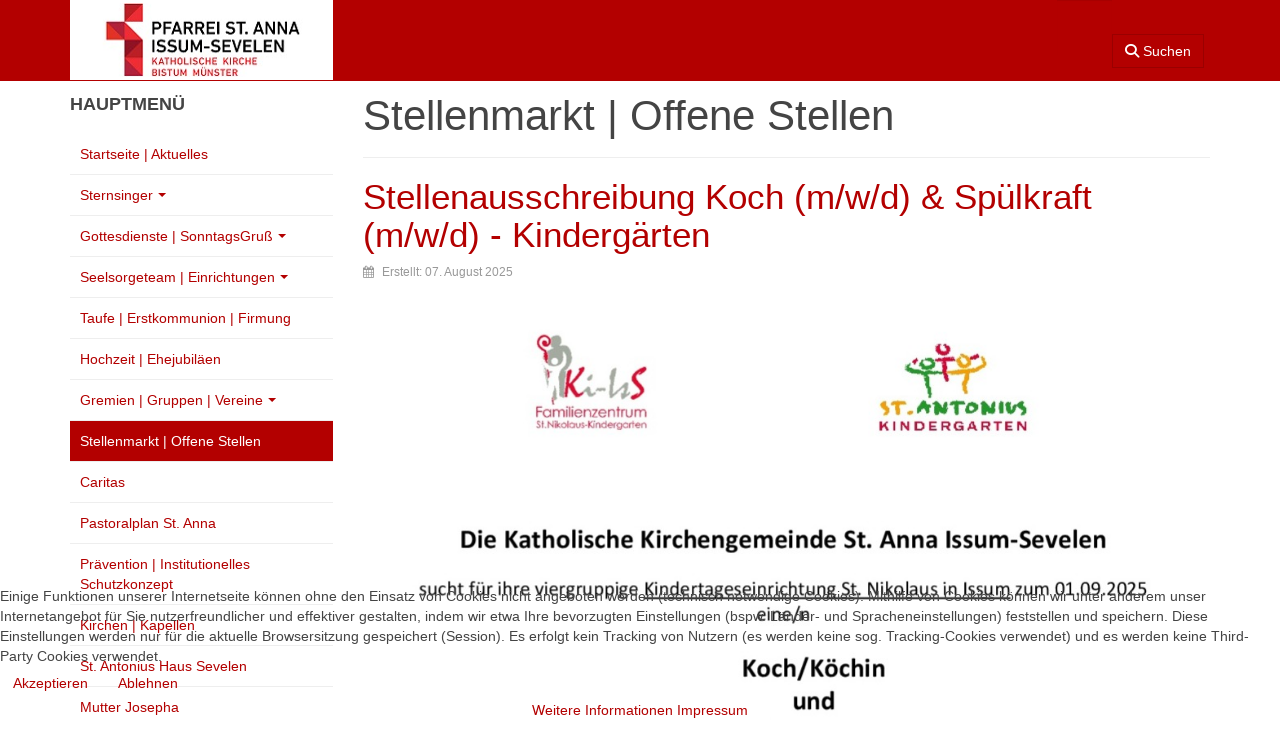

--- FILE ---
content_type: text/html; charset=utf-8
request_url: https://www.kath-kirche-issum-sevelen.de/stellenmarkt-offene-stellen
body_size: 7780
content:

<!DOCTYPE html>
<html lang="de-de" dir="ltr"
	  class='com_content view-category layout-blog itemid-427 j52 j40 '>


<head>
<script type="text/javascript">  (function(){    function blockCookies(disableCookies, disableLocal, disableSession){    if(disableCookies == 1){    if(!document.__defineGetter__){    Object.defineProperty(document, 'cookie',{    get: function(){ return ''; },    set: function(){ return true;}    });    }else{    var oldSetter = document.__lookupSetter__('cookie');    if(oldSetter) {    Object.defineProperty(document, 'cookie', {    get: function(){ return ''; },    set: function(v){ if(v.match(/reDimCookieHint\=/) || v.match(/07c7b951e3d4ec9abc7446716aa24da8\=/)) {    oldSetter.call(document, v);    }    return true;    }    });    }    }    var cookies = document.cookie.split(';');    for (var i = 0; i < cookies.length; i++) {    var cookie = cookies[i];    var pos = cookie.indexOf('=');    var name = '';    if(pos > -1){    name = cookie.substr(0, pos);    }else{    name = cookie;    } if(name.match(/reDimCookieHint/)) {    document.cookie = name + '=; expires=Thu, 01 Jan 1970 00:00:00 GMT';    }    }    }    if(disableLocal == 1){    window.localStorage.clear();    window.localStorage.__proto__ = Object.create(window.Storage.prototype);    window.localStorage.__proto__.setItem = function(){ return undefined; };    }    if(disableSession == 1){    window.sessionStorage.clear();    window.sessionStorage.__proto__ = Object.create(window.Storage.prototype);    window.sessionStorage.__proto__.setItem = function(){ return undefined; };    }    }    blockCookies(1,1,1);    }()); </script>


	<meta charset="utf-8">
	<meta name="description" content="Kath. Kirchengemeinde St. Anna | Neustraße 22 | D-47661 Issumpublic $MetaDesc = ">
	<meta name="generator" content="Joomla! - Open Source Content Management">
	<title>Stellenmarkt | Offene Stellen – St. Anna Issum-Sevelen</title>
	<link href="/stellenmarkt-offene-stellen?format=feed&amp;type=rss" rel="alternate" type="application/rss+xml" title="Stellenmarkt | Offene Stellen – St. Anna Issum-Sevelen">
	<link href="/stellenmarkt-offene-stellen?format=feed&amp;type=atom" rel="alternate" type="application/atom+xml" title="Stellenmarkt | Offene Stellen – St. Anna Issum-Sevelen">
	<link href="https://www.kath-kirche-issum-sevelen.de/component/finder/search?format=opensearch&amp;Itemid=64" rel="search" title="OpenSearch St. Anna Issum-Sevelen" type="application/opensearchdescription+xml">
	<link href="/favicon.ico" rel="icon" type="image/vnd.microsoft.icon">
<link href="/media/vendor/awesomplete/css/awesomplete.css?1.1.7" rel="stylesheet" data-jtaldef-processed="2.0.11"/>
	<link href="/plugins/system/cookiehint/css/redimstyle.css?509e82" rel="stylesheet" data-jtaldef-processed="2.0.11"/>
	<link href="/t3-assets/css/css-f69b5-33281.css" rel="stylesheet" media="all" data-jtaldef-processed="2.0.11">
	<link href="/t3-assets/css/css-58d85-46522.css" rel="stylesheet" media="all" data-jtaldef-processed="2.0.11">
	<link href="/t3-assets/css/css-9b8a5-50295.css" rel="stylesheet" media="all" data-jtaldef-processed="2.0.11">
	<style>#redim-cookiehint-bottom {position: fixed; z-index: 99999; left: 0px; right: 0px; bottom: 0px; top: auto !important;}</style>
<script type="application/json" class="joomla-script-options new">{"joomla.jtext":{"MOD_FINDER_SEARCH_VALUE":"Suche &hellip;"},"finder-search":{"url":"/component/finder/?task=suggestions.suggest&amp;format=json&amp;tmpl=component&amp;Itemid=64"},"system.paths":{"root":"","rootFull":"https://www.kath-kirche-issum-sevelen.de/","base":"","baseFull":"https://www.kath-kirche-issum-sevelen.de/"},"csrf.token":"166a63751cf78e260cbd2230ef5482fa"}</script>
	<script src="/media/system/js/core.min.js?2cb912"></script>
	<script src="/media/vendor/bootstrap/js/popover.min.js?5.3.3" type="module"></script>
	<script src="/media/vendor/jquery/js/jquery.min.js?3.7.1"></script>
	<script src="/media/legacy/js/jquery-noconflict.min.js?504da4"></script>
	<script src="/media/vendor/awesomplete/js/awesomplete.min.js?1.1.7" defer></script>
	<script src="/media/com_finder/js/finder.min.js?5729ed" type="module"></script>
	<script src="/media/system/js/messages.min.js?9a4811" type="module"></script>
	<script src="/t3-assets/js/js-60d54-02669.js" data-jtaldef-processed="2.0.11"></script>
	<script>(function() {  if (typeof gtag !== 'undefined') {       gtag('consent', 'denied', {         'ad_storage': 'denied',         'ad_user_data': 'denied',         'ad_personalization': 'denied',         'functionality_storage': 'denied',         'personalization_storage': 'denied',         'security_storage': 'denied',         'analytics_storage': 'denied'       });     } })();</script>

	
<!-- META FOR IOS & HANDHELD -->
	<meta name="viewport" content="width=device-width, initial-scale=1.0, maximum-scale=1.0, user-scalable=no"/>
	<style type="text/stylesheet">
		@-webkit-viewport   { width: device-width; }
		@-moz-viewport      { width: device-width; }
		@-ms-viewport       { width: device-width; }
		@-o-viewport        { width: device-width; }
		@viewport           { width: device-width; }
	</style>
	<script type="text/javascript">
		//<![CDATA[
		if (navigator.userAgent.match(/IEMobile\/10\.0/)) {
			var msViewportStyle = document.createElement("style");
			msViewportStyle.appendChild(
				document.createTextNode("@-ms-viewport{width:auto!important}")
			);
			document.getElementsByTagName("head")[0].appendChild(msViewportStyle);
		}
		//]]>
	</script>
<meta name="HandheldFriendly" content="true"/>
<meta name="apple-mobile-web-app-capable" content="YES"/>
<!-- //META FOR IOS & HANDHELD -->




<!-- Le HTML5 shim and media query for IE8 support -->
<!--[if lt IE 9]>
<script src="//html5shim.googlecode.com/svn/trunk/html5.js"></script>
<script type="text/javascript" src="/plugins/system/t3/base-bs3/js/respond.min.js"></script>
<![endif]-->

<!-- You can add Google Analytics here or use T3 Injection feature -->

<!--[if lt IE 9]>
<link rel="stylesheet" href="/templates/purity_iii/css/ie8.css" type="text/css" />
<![endif]-->
<meta name="referrer" content="no-referrer">
</head>

<body>

<div class="t3-wrapper corporate"> <!-- Need this wrapper for off-canvas menu. Remove if you don't use of-canvas -->

	
<!-- MAIN NAVIGATION -->
<header id="t3-mainnav" class="wrap navbar navbar-default navbar-fixed-top t3-mainnav">

	<!-- OFF-CANVAS -->
		<!-- //OFF-CANVAS -->

	<div class="container">

		<!-- NAVBAR HEADER -->
		<div class="navbar-header">

			<!-- LOGO -->
			<div class="logo logo-image">
				<div class="logo-image">
					<a href="/" title="St. Anna Issum-Sevelen">
													<img class="logo-img" src="/images/logo.png" alt="St. Anna Issum-Sevelen" />
						
												
						<span>St. Anna Issum-Sevelen</span>
					</a>
				</div>
			</div>
			<!-- //LOGO -->

											<button type="button" class="navbar-toggle" data-toggle="collapse" data-target=".t3-navbar-collapse">
					<i class="fa fa-bars"></i>
				</button>
			
	    	    <!-- HEAD SEARCH -->
	    <div class="head-search">     
	      	<div class="search">
		<form class="mod-finder js-finder-searchform form-search" action="/component/finder/search?Itemid=64" method="get" role="search">
			<label for="mod-finder-searchword120" class="finder">Suche</label><div class="mod-finder__search input-group"><input type="text" name="q" id="mod-finder-searchword120" class="js-finder-search-query form-control" value="" placeholder="Suche &hellip;"><button class="btn btn-primary" type="submit"><span class="icon-search icon-white" aria-hidden="true"></span> Suchen</button></div>
									<input type="hidden" name="Itemid" value="64">		</form>
	</div>

	    </div>
	    <!-- //HEAD SEARCH -->
	    
		</div>
		<!-- //NAVBAR HEADER -->

		<!-- NAVBAR MAIN -->
				<nav class="t3-navbar-collapse navbar-collapse collapse"></nav>
		
		<nav class="t3-navbar navbar-collapse collapse">
					<ul class="nav navbar-nav">
					</ul>
	
		</nav>
    <!-- //NAVBAR MAIN -->

	</div>
</header>
<!-- //MAIN NAVIGATION -->






  


  


	
<div id="t3-mainbody" class="container t3-mainbody">
	<div class="row">

		<!-- MAIN CONTENT -->
		<div id="t3-content" class="t3-content col-xs-12 col-sm-8 col-sm-push-4 col-md-9 col-md-push-3">
						<div class="com-content-category-blog blog" itemscope itemtype="https://schema.org/Blog">
		<div class="page-header clearfix">
		<h1 class="page-title"> Stellenmarkt | Offene Stellen </h1>
	</div>
		
		
		
	
	
			<div class="items-leading clearfix">
				<div class="leading leading-0" itemprop="blogPost" itemscope itemtype="https://schema.org/BlogPosting">
			

	<!-- Article -->
	<article>
  
    			
<header class="article-header clearfix">
	<h2 class="article-title" itemprop="headline">
					<a href="/stellenmarkt-offene-stellen/1508-stellenausschreibung-koch-m-w-d-spuelkraft-m-w-d-kindergaerten" itemprop="url" title="Stellenausschreibung Koch (m/w/d) &amp; Spülkraft (m/w/d) - Kindergärten">
				Stellenausschreibung Koch (m/w/d) &amp; Spülkraft (m/w/d) - Kindergärten</a>
			</h2>

			</header>
    	
    
    <!-- Aside -->
        <aside class="article-aside clearfix">
            	
      
            	<dl class="article-info  muted">

		
			<dt class="article-info-term">
													Details							</dt>

			
			
			
					
												<dd class="create">
					<i class="fa fa-calendar"></i>
					<time datetime="2025-08-07T16:21:17+02:00" itemprop="dateCreated">
						Erstellt: 07. August 2025					</time>
			</dd>			
			
						</dl>
          </aside>  
        <!-- //Aside -->

		<section class="article-intro clearfix">
      			
			
			<p><img src="/images/0-25-Q3/250807_Stellenausschreibung_bd_Kochin-Spulkraft.jpg" alt="" width="800" height="1131" style="display: block; margin-left: auto; margin-right: auto;" loading="lazy" data-path="local-images:/0-25-Q3/250807_Stellenausschreibung_bd_Kochin-Spulkraft.jpg" /></p> 		</section>

    <!-- footer -->
        <!-- //footer -->


		
	</article>
	<!-- //Article -->


 
		</div>
						<div class="leading leading-1" itemprop="blogPost" itemscope itemtype="https://schema.org/BlogPosting">
			

	<!-- Article -->
	<article>
  
    			
<header class="article-header clearfix">
	<h2 class="article-title" itemprop="headline">
					<a href="/stellenmarkt-offene-stellen/1496-stellenausschreibung-kindergaerten-in-issum-sevelen-2025" itemprop="url" title="Stellenausschreibung Kindergärten in Issum &amp; Sevelen | 2025">
				Stellenausschreibung Kindergärten in Issum &amp; Sevelen | 2025</a>
			</h2>

			</header>
    	
    
    <!-- Aside -->
        <aside class="article-aside clearfix">
            	
      
            	<dl class="article-info  muted">

		
			<dt class="article-info-term">
													Details							</dt>

			
			
			
					
												<dd class="create">
					<i class="fa fa-calendar"></i>
					<time datetime="2025-04-17T17:43:42+02:00" itemprop="dateCreated">
						Erstellt: 17. April 2025					</time>
			</dd>			
			
						</dl>
          </aside>  
        <!-- //Aside -->

		<section class="article-intro clearfix">
      			
			
			<p><img src="/images/0-25-Q2/250417_Stellen_KiTaSAIS_alle.jpg" alt="" width="800" height="1244" style="display: block; margin-left: auto; margin-right: auto;" loading="lazy" data-path="local-images:/0-25-Q2/250417_Stellen_KiTaSAIS_alle.jpg" /></p> 		</section>

    <!-- footer -->
        <!-- //footer -->


		
	</article>
	<!-- //Article -->


 
		</div>
						<div class="leading leading-2" itemprop="blogPost" itemscope itemtype="https://schema.org/BlogPosting">
			

	<!-- Article -->
	<article>
  
    			
<header class="article-header clearfix">
	<h2 class="article-title" itemprop="headline">
					<a href="/stellenmarkt-offene-stellen/1420-stellenausschreibung-berufspraktikan-im-annerkennungsjahr-berufspraktikum-2024-januar" itemprop="url" title="Stellenausschreibung - Berufspraktikan im Annerkennungsjahr / Berufspraktikum | 2024 Januar">
				Stellenausschreibung - Berufspraktikan im Annerkennungsjahr / Berufspraktikum | 2024 Januar</a>
			</h2>

			</header>
    	
    
    <!-- Aside -->
        <aside class="article-aside clearfix">
            	
      
            	<dl class="article-info  muted">

		
			<dt class="article-info-term">
													Details							</dt>

			
			
			
					
												<dd class="create">
					<i class="fa fa-calendar"></i>
					<time datetime="2024-01-29T09:42:17+01:00" itemprop="dateCreated">
						Erstellt: 29. Januar 2024					</time>
			</dd>			
			
						</dl>
          </aside>  
        <!-- //Aside -->

		<section class="article-intro clearfix">
      			
			
			<p>
<object data="/images/0-24-01/2024-01-27%20Stellenausschreibung%20Berufspraktikant-Anerkennungsjahr.pdf" type="application/pdf" width="800" height="600"><embed src="/images/0-24-01/2024-01-27%20Stellenausschreibung%20Berufspraktikant-Anerkennungsjahr.pdf" type="application/pdf" width="800" height="600" /> Es gibt kein pdf-Plugin, es kann <a href="/images/0-24-01/2024-01-27%20Stellenausschreibung%20Berufspraktikant-Anerkennungsjahr.pdf" download=""> die pdf-Datei heruntergeladen werden.</a> </object>
</p> 		</section>

    <!-- footer -->
        <!-- //footer -->


		
	</article>
	<!-- //Article -->


 
		</div>
						<div class="leading leading-3" itemprop="blogPost" itemscope itemtype="https://schema.org/BlogPosting">
			

	<!-- Article -->
	<article>
  
    			
<header class="article-header clearfix">
	<h2 class="article-title" itemprop="headline">
					<a href="/stellenmarkt-offene-stellen/1419-stellenausschreibungen-kindergaerten-in-issum-sevelen-2024-januar" itemprop="url" title="Stellenausschreibungen Kindergärten in Issum &amp; Sevelen | 2024 Januar">
				Stellenausschreibungen Kindergärten in Issum &amp; Sevelen | 2024 Januar</a>
			</h2>

			</header>
    	
    
    <!-- Aside -->
        <aside class="article-aside clearfix">
            	
      
            	<dl class="article-info  muted">

		
			<dt class="article-info-term">
													Details							</dt>

			
			
			
					
												<dd class="create">
					<i class="fa fa-calendar"></i>
					<time datetime="2024-01-29T09:40:51+01:00" itemprop="dateCreated">
						Erstellt: 29. Januar 2024					</time>
			</dd>			
			
						</dl>
          </aside>  
        <!-- //Aside -->

		<section class="article-intro clearfix">
      			
			
			<p>
<object data="/images/0-24-01/2024-01-Stellenausschreibung%20-%20Kindergarten%20allg.pdf" type="application/pdf" width="800" height="600"><embed src="/images/0-24-01/2024-01-Stellenausschreibung%20-%20Kindergarten%20allg.pdf" type="application/pdf" width="800" height="600" /> Es gibt kein pdf-Plugin, es kann <a href="/images/0-24-01/2024-01-Stellenausschreibung%20-%20Kindergarten%20allg.pdf" download=""> die pdf-Datei heruntergeladen werden.</a> </object>
</p> 		</section>

    <!-- footer -->
        <!-- //footer -->


		
	</article>
	<!-- //Article -->


 
		</div>
						<div class="leading leading-4" itemprop="blogPost" itemscope itemtype="https://schema.org/BlogPosting">
			

	<!-- Article -->
	<article>
  
    			
<header class="article-header clearfix">
	<h2 class="article-title" itemprop="headline">
					<a href="/stellenmarkt-offene-stellen/1418-erzieher-m-w-d-als-paedagogische-fachkraft-in-vollzeit-2024-januar" itemprop="url" title="Erzieher (m/w/d) als pädagogische Fachkraft in Vollzeit | 2024 Januar">
				Erzieher (m/w/d) als pädagogische Fachkraft in Vollzeit | 2024 Januar</a>
			</h2>

			</header>
    	
    
    <!-- Aside -->
        <aside class="article-aside clearfix">
            	
      
            	<dl class="article-info  muted">

		
			<dt class="article-info-term">
													Details							</dt>

			
			
			
					
												<dd class="create">
					<i class="fa fa-calendar"></i>
					<time datetime="2024-01-29T09:39:03+01:00" itemprop="dateCreated">
						Erstellt: 29. Januar 2024					</time>
			</dd>			
			
						</dl>
          </aside>  
        <!-- //Aside -->

		<section class="article-intro clearfix">
      			
			
			<p>
<object data="/images/0-24-01/2024-01-27%20Stellenausschreibung%20padagoische%20Fachkraft.pdf" type="application/pdf" width="800" height="600"> Es gibt kein pdf-Plugin, es kann <a href="/images/0-24-01/2024-01-27%20Stellenausschreibung%20padagoische%20Fachkraft.pdf" download=""> die pdf-Datei heruntergeladen werden.</a> <embed src="/images/0-24-01/2024-01-27%20Stellenausschreibung%20padagoische%20Fachkraft.pdf" type="application/pdf" width="800" height="600" /></object>
</p> 		</section>

    <!-- footer -->
        <!-- //footer -->


		
	</article>
	<!-- //Article -->


 
		</div>
						<div class="leading leading-5" itemprop="blogPost" itemscope itemtype="https://schema.org/BlogPosting">
			

	<!-- Article -->
	<article>
  
    			
<header class="article-header clearfix">
	<h2 class="article-title" itemprop="headline">
					<a href="/stellenmarkt-offene-stellen/1476-stellenausschreibung-paedagogische-fachkraft-in-vollzeit-2024-11" itemprop="url" title="Stellenausschreibung | Pädagogische Fachkraft in Vollzeit | 2024-11">
				Stellenausschreibung | Pädagogische Fachkraft in Vollzeit | 2024-11</a>
			</h2>

			</header>
    	
    
    <!-- Aside -->
        <aside class="article-aside clearfix">
            	
      
            	<dl class="article-info  muted">

		
			<dt class="article-info-term">
													Details							</dt>

			
			
			
					
												<dd class="create">
					<i class="fa fa-calendar"></i>
					<time datetime="2024-11-22T18:12:13+01:00" itemprop="dateCreated">
						Erstellt: 22. November 2024					</time>
			</dd>			
			
						</dl>
          </aside>  
        <!-- //Aside -->

		<section class="article-intro clearfix">
      			
			
			<p><img src="/images/0-24-11/241122c.jpg" alt="" width="800" height="1540" style="display: block; margin-left: auto; margin-right: auto;" loading="lazy" data-path="local-images:/0-24-11/241122c.jpg" /></p> 		</section>

    <!-- footer -->
        <!-- //footer -->


		
	</article>
	<!-- //Article -->


 
		</div>
						<div class="leading leading-6" itemprop="blogPost" itemscope itemtype="https://schema.org/BlogPosting">
			

	<!-- Article -->
	<article>
  
    			
<header class="article-header clearfix">
	<h2 class="article-title" itemprop="headline">
					<a href="/stellenmarkt-offene-stellen/1381-stellenausschreibung-berufspraktikant-anerkennungsjahr" itemprop="url" title="Stellenausschreibung Berufspraktikant-Anerkennungsjahr">
				Stellenausschreibung Berufspraktikant-Anerkennungsjahr</a>
			</h2>

			</header>
    	
    
    <!-- Aside -->
        <aside class="article-aside clearfix">
            	
      
            	<dl class="article-info  muted">

		
			<dt class="article-info-term">
													Details							</dt>

			
			
			
					
												<dd class="create">
					<i class="fa fa-calendar"></i>
					<time datetime="2023-09-25T09:10:00+02:00" itemprop="dateCreated">
						Erstellt: 25. September 2023					</time>
			</dd>			
			
						</dl>
          </aside>  
        <!-- //Aside -->

		<section class="article-intro clearfix">
      			
			
			<p><img src="/images/230923b_Stellenausschreibung_Berufspraktikant-Anerkennungsjahr.jpg" alt="" width="800" height="1122" style="display: block; margin-left: auto; margin-right: auto;" /></p> 		</section>

    <!-- footer -->
        <!-- //footer -->


		
	</article>
	<!-- //Article -->


 
		</div>
						<div class="leading leading-7" itemprop="blogPost" itemscope itemtype="https://schema.org/BlogPosting">
			

	<!-- Article -->
	<article>
  
    			
<header class="article-header clearfix">
	<h2 class="article-title" itemprop="headline">
					<a href="/stellenmarkt-offene-stellen/1535-stellenausschreibung-paedagogische-fachkraft-kindergarten-st-antonius-sevelen-04-12-2025" itemprop="url" title="Stellenausschreibung Pädagogische Fachkraft | Kindergarten St. Antonius Sevelen | 04.12.2025">
				Stellenausschreibung Pädagogische Fachkraft | Kindergarten St. Antonius Sevelen | 04.12.2025</a>
			</h2>

			</header>
    	
    
    <!-- Aside -->
        <aside class="article-aside clearfix">
            	
      
            	<dl class="article-info  muted">

		
			<dt class="article-info-term">
													Details							</dt>

			
			
			
					
												<dd class="create">
					<i class="fa fa-calendar"></i>
					<time datetime="2025-12-04T15:40:45+01:00" itemprop="dateCreated">
						Erstellt: 04. Dezember 2025					</time>
			</dd>			
			
						</dl>
          </aside>  
        <!-- //Aside -->

		<section class="article-intro clearfix">
      			
			
			<p><img src="/images/0-25-4Q/251204-Stelle_STA_Kurz.jpg" alt="" width="800" height="760" style="display: block; margin-left: auto; margin-right: auto;" loading="lazy" data-path="local-images:/0-25-4Q/251204-Stelle_STA_Kurz.jpg" /></p> 		</section>

    <!-- footer -->
        <!-- //footer -->


		
	</article>
	<!-- //Article -->


 
		</div>
						<div class="leading leading-8" itemprop="blogPost" itemscope itemtype="https://schema.org/BlogPosting">
			

	<!-- Article -->
	<article>
  
    			
<header class="article-header clearfix">
	<h2 class="article-title" itemprop="headline">
					<a href="/stellenmarkt-offene-stellen/1383-stellenausschreibung-paed-fachkraft" itemprop="url" title="Stellenausschreibung pädagogische Fachkraft">
				Stellenausschreibung pädagogische Fachkraft</a>
			</h2>

			</header>
    	
    
    <!-- Aside -->
        <aside class="article-aside clearfix">
            	
      
            	<dl class="article-info  muted">

		
			<dt class="article-info-term">
													Details							</dt>

			
			
			
					
												<dd class="create">
					<i class="fa fa-calendar"></i>
					<time datetime="2023-09-25T09:11:39+02:00" itemprop="dateCreated">
						Erstellt: 25. September 2023					</time>
			</dd>			
			
						</dl>
          </aside>  
        <!-- //Aside -->

		<section class="article-intro clearfix">
      			
			
			<p><img src="/images/230923cStellenausschreibung_pdagoische_Fachkraft.jpg" alt="" width="800" height="1066" style="display: block; margin-left: auto; margin-right: auto;" /></p> 		</section>

    <!-- footer -->
        <!-- //footer -->


		
	</article>
	<!-- //Article -->


 
		</div>
						<div class="leading leading-9" itemprop="blogPost" itemscope itemtype="https://schema.org/BlogPosting">
			

	<!-- Article -->
	<article>
  
    			
<header class="article-header clearfix">
	<h2 class="article-title" itemprop="headline">
					<a href="/stellenmarkt-offene-stellen/1534-stellenausschreibung-koechin-kindergarten-st-antonius-sevelen-04-12-2025" itemprop="url" title="Stellenausschreibung Köchin | Kindergarten St. Antonius Sevelen | 04.12.2025">
				Stellenausschreibung Köchin | Kindergarten St. Antonius Sevelen | 04.12.2025</a>
			</h2>

			</header>
    	
    
    <!-- Aside -->
        <aside class="article-aside clearfix">
            	
      
            	<dl class="article-info  muted">

		
			<dt class="article-info-term">
													Details							</dt>

			
			
			
					
												<dd class="create">
					<i class="fa fa-calendar"></i>
					<time datetime="2025-12-04T15:39:39+01:00" itemprop="dateCreated">
						Erstellt: 04. Dezember 2025					</time>
			</dd>			
			
						</dl>
          </aside>  
        <!-- //Aside -->

		<section class="article-intro clearfix">
      			
			
			<p><img src="/images/0-25-4Q/251204-Stelle_STA_Kochin.jpg" alt="" width="800" height="900" style="display: block; margin-left: auto; margin-right: auto;" loading="lazy" data-path="local-images:/0-25-4Q/251204-Stelle_STA_Kochin.jpg" /></p> 		</section>

    <!-- footer -->
        <!-- //footer -->


		
	</article>
	<!-- //Article -->


 
		</div>
						<div class="leading leading-10" itemprop="blogPost" itemscope itemtype="https://schema.org/BlogPosting">
			

	<!-- Article -->
	<article>
  
    			
<header class="article-header clearfix">
	<h2 class="article-title" itemprop="headline">
					<a href="/stellenmarkt-offene-stellen/1384-stellenausschreibung-kinga-allgemein" itemprop="url" title="Stellenausschreibung Kindergarten allgemein">
				Stellenausschreibung Kindergarten allgemein</a>
			</h2>

			</header>
    	
    
    <!-- Aside -->
        <aside class="article-aside clearfix">
            	
      
            	<dl class="article-info  muted">

		
			<dt class="article-info-term">
													Details							</dt>

			
			
			
					
												<dd class="create">
					<i class="fa fa-calendar"></i>
					<time datetime="2023-09-25T09:28:44+02:00" itemprop="dateCreated">
						Erstellt: 25. September 2023					</time>
			</dd>			
			
						</dl>
          </aside>  
        <!-- //Aside -->

		<section class="article-intro clearfix">
      			
			
			<p><img src="/images/230923a_Stellenausschreibung_KiGa_allgemein.jpg" alt="" width="800" height="1075" style="display: block; margin-left: auto; margin-right: auto;" /></p> 		</section>

    <!-- footer -->
        <!-- //footer -->


		
	</article>
	<!-- //Article -->


 
		</div>
						<div class="leading leading-11" itemprop="blogPost" itemscope itemtype="https://schema.org/BlogPosting">
			

	<!-- Article -->
	<article>
  
    			
<header class="article-header clearfix">
	<h2 class="article-title" itemprop="headline">
					<a href="/stellenmarkt-offene-stellen/1417-stellenausschreibung-kindergaerten-issum-sevelen-2024-januar" itemprop="url" title="Stellenausschreibung - Kindergärten Issum &amp; Sevelen | 2024 Januar">
				Stellenausschreibung - Kindergärten Issum &amp; Sevelen | 2024 Januar</a>
			</h2>

			</header>
    	
    
    <!-- Aside -->
        <aside class="article-aside clearfix">
            	
      
            	<dl class="article-info  muted">

		
			<dt class="article-info-term">
													Details							</dt>

			
			
			
					
												<dd class="create">
					<i class="fa fa-calendar"></i>
					<time datetime="2024-01-29T09:33:06+01:00" itemprop="dateCreated">
						Erstellt: 29. Januar 2024					</time>
			</dd>			
			
						</dl>
          </aside>  
        <!-- //Aside -->

		<section class="article-intro clearfix">
      			
			
			<p>
<object data="/images/0-24-01/2024-01-Stellenausschreibung%20-%20Kindergarten%20allg.pdf" type="application/pdf" width="800" height="600"> Es gibt kein pdf-Plugin, es kann <a href="/images/0-24-01/2024-01-Stellenausschreibung%20-%20Kindergarten%20allg.pdf" download=""> die pdf-Datei heruntergeladen werden.</a> <embed src="/images/0-24-01/2024-01-Stellenausschreibung%20-%20Kindergarten%20allg.pdf" type="application/pdf" width="800" height="600" /></object>
</p> 		</section>

    <!-- footer -->
        <!-- //footer -->


		
	</article>
	<!-- //Article -->


 
		</div>
						<div class="leading leading-12" itemprop="blogPost" itemscope itemtype="https://schema.org/BlogPosting">
			

	<!-- Article -->
	<article>
  
    			
<header class="article-header clearfix">
	<h2 class="article-title" itemprop="headline">
					<a href="/stellenmarkt-offene-stellen/1382-stellenausschreibung-pia" itemprop="url" title="Stellenausschreibung PiA">
				Stellenausschreibung PiA</a>
			</h2>

			</header>
    	
    
    <!-- Aside -->
        <aside class="article-aside clearfix">
            	
      
            	<dl class="article-info  muted">

		
			<dt class="article-info-term">
													Details							</dt>

			
			
			
					
												<dd class="create">
					<i class="fa fa-calendar"></i>
					<time datetime="2023-09-25T09:10:53+02:00" itemprop="dateCreated">
						Erstellt: 25. September 2023					</time>
			</dd>			
			
						</dl>
          </aside>  
        <!-- //Aside -->

		<section class="article-intro clearfix">
      			
			
			<p><img src="/images/230923dStellenausschreibung_PiA.jpg" alt="" width="800" height="1150" style="display: block; margin-left: auto; margin-right: auto;" /></p> 		</section>

    <!-- footer -->
        <!-- //footer -->


		
	</article>
	<!-- //Article -->


 
		</div>
						<div class="leading leading-13" itemprop="blogPost" itemscope itemtype="https://schema.org/BlogPosting">
			

	<!-- Article -->
	<article>
  
    			
<header class="article-header clearfix">
	<h2 class="article-title" itemprop="headline">
					<a href="/stellenmarkt-offene-stellen/1191-bufdi-in-st-anna" itemprop="url" title="Bufdi in St. Anna">
				Bufdi in St. Anna</a>
			</h2>

			</header>
    	
    
    <!-- Aside -->
        <aside class="article-aside clearfix">
            	
      
            	<dl class="article-info  muted">

		
			<dt class="article-info-term">
													Details							</dt>

			
			
			
					
												<dd class="create">
					<i class="fa fa-calendar"></i>
					<time datetime="2021-08-05T09:54:32+02:00" itemprop="dateCreated">
						Erstellt: 05. August 2021					</time>
			</dd>			
			
						</dl>
          </aside>  
        <!-- //Aside -->

		<section class="article-intro clearfix">
      			
			
			<figure style="text-align: right;"><img src="/images/210805-pexels1-web.jpg" alt="Foto: pexels.com" width="300" height="450" style="margin-right: 8px; margin-bottom: 12px; float: left;" title="Foto: pexels.com" /><figcaption class="Foto: pexels.com"><span style="color: #999999;">Foto: pexels.com</span></figcaption></figure>
<p><span style="font-family: arial, helvetica, sans-serif; font-size: 12pt;">Unser Team sucht immer wieder aufgeschlossene Bundesfreiwillige (m/w/d) zur Mitarbeit </span></p>
<ul>
<li><span style="font-family: arial, helvetica, sans-serif; font-size: 12pt;">in den Kindergärten der Pfarrei: St. Antonius Kindergarten in Sevelen und St. Nikolaus in Issum (zugleich Familienzentrum NRW)</span></li>
<li><span style="font-family: arial, helvetica, sans-serif; font-size: 12pt;">in den Second-Hand-Shops: Ki-IsS &amp; SCHUUB</span></li>
</ul>
<p>&nbsp;</p>
<p><span style="font-family: arial, helvetica, sans-serif; font-size: 12pt;">Mehr zu den Einrichtungen finden Sie <a href="https://ki-iss.de/">&gt;&gt;hier</a></span></p>
<p>&nbsp;</p>
<p><span style="font-family: arial, helvetica, sans-serif; font-size: 12pt;">Auskunft zu den jeweils freien Stellen erteilt Ihnen die Verwaltungsreferenten Fr. Stenmans (@: stenmans-e (at) bistum-muenster.de)</span></p>
<p>&nbsp;</p>
<p><span style="font-family: arial, helvetica, sans-serif; font-size: 12pt;">Schriftliche Bewerbungen richten Sie bitte an:</span><br /><span style="font-family: arial, helvetica, sans-serif; font-size: 12pt;">Pfarrei St. Anna</span><br /><span style="font-family: arial, helvetica, sans-serif; font-size: 12pt;">Neustraße 22</span><br /><span style="font-family: arial, helvetica, sans-serif; font-size: 12pt;">47661 Issum</span><br /><span style="font-family: arial, helvetica, sans-serif; font-size: 12pt;">@: stanna-issum (at) bistum-muenster.de</span></p> 		</section>

    <!-- footer -->
        <!-- //footer -->


		
	</article>
	<!-- //Article -->


 
		</div>
						<div class="leading leading-14" itemprop="blogPost" itemscope itemtype="https://schema.org/BlogPosting">
			

	<!-- Article -->
	<article>
  
    			
<header class="article-header clearfix">
	<h2 class="article-title" itemprop="headline">
					<a href="/stellenmarkt-offene-stellen/1395-organist-gesucht-in-teilzeit" itemprop="url" title="Organist gesucht - in Teilzeit">
				Organist gesucht - in Teilzeit</a>
			</h2>

			</header>
    	
    
    <!-- Aside -->
        <aside class="article-aside clearfix">
            	
      
            	<dl class="article-info  muted">

		
			<dt class="article-info-term">
													Details							</dt>

			
			
			
					
												<dd class="create">
					<i class="fa fa-calendar"></i>
					<time datetime="2023-11-21T18:25:08+01:00" itemprop="dateCreated">
						Erstellt: 21. November 2023					</time>
			</dd>			
			
						</dl>
          </aside>  
        <!-- //Aside -->

		<section class="article-intro clearfix">
      			
			
			<p><img src="/images/231121-Organist-gesucht.jpg" alt="" width="800" height="1061" style="display: block; margin-left: auto; margin-right: auto;" /></p> 		</section>

    <!-- footer -->
        <!-- //footer -->


		
	</article>
	<!-- //Article -->


 
		</div>
					</div><!-- end items-leading -->
	
	
		
		
		
	</div>
		</div>
		<!-- //MAIN CONTENT -->

		<!-- SIDEBAR LEFT -->
		<div class="t3-sidebar t3-sidebar-left col-xs-12 col-sm-4 col-sm-pull-8 col-md-3 col-md-pull-9 ">
			<div class="t3-module module " id="Mod88"><div class="module-inner"><h3 class="module-title "><span>HAUPTMENÜ</span></h3><div class="module-ct"><ul class="nav nav-pills nav-stacked menu">
<li class="item-64 default"><a href="/" class="">Startseite | Aktuelles</a></li><li class="item-648 deeper dropdown parent"><a href="/sternsinger" class=" dropdown-toggle" data-toggle="dropdown">Sternsinger<em class="caret"></em></a><ul class="dropdown-menu"><li class="item-649"><a href="/sternsinger/sternsinger-mitmachen" class="">Sternsinger mitmachen</a></li></ul></li><li class="item-2 deeper dropdown parent"><a href="/gottesdienste" class=" dropdown-toggle" data-toggle="dropdown">Gottesdienste | SonntagsGruß<em class="caret"></em></a><ul class="dropdown-menu"><li class="item-286"><a href="/gottesdienste/tagesimpuls" class="">Tagesimpuls | Wort zum Sonntag (während der Corona Pandemie)</a></li></ul></li><li class="item-5 deeper dropdown parent"><a href="/seelsorgeteam-einrichtungen" class=" dropdown-toggle" data-toggle="dropdown">Seelsorgeteam | Einrichtungen<em class="caret"></em></a><ul class="dropdown-menu"><li class="item-6"><a href="/seelsorgeteam-einrichtungen/seelsorgeteam" class="">Seelsorgeteam</a></li><li class="item-7"><a href="/seelsorgeteam-einrichtungen/sekretaerinnen-kuester-organist-chorleiter" class="">Sekretärinnen, Küster, Organist, Chorleiter</a></li><li class="item-8 dropdown-submenu parent"><a href="/seelsorgeteam-einrichtungen/einrichtungen" class="">Einrichtungen</a><ul class="dropdown-menu"><li class="item-9"><a href="/seelsorgeteam-einrichtungen/einrichtungen/pfarrbueros" class="">Pfarrbüros</a></li><li class="item-10"><a href="/seelsorgeteam-einrichtungen/einrichtungen/kindergaerten" class="">Kindergärten</a></li><li class="item-11"><a href="/seelsorgeteam-einrichtungen/einrichtungen/st-antonius-haus" class="">Altenheim: St. Antonius-Haus</a></li><li class="item-12"><a href="/seelsorgeteam-einrichtungen/einrichtungen/st-josef-haus" class="">Wohnheim für Menschen mit Behinderung: St. Josef Haus</a></li><li class="item-13"><a href="/seelsorgeteam-einrichtungen/einrichtungen/schoenstattzentrum-oermter-marienberg" class="">Schönstattzentrum Oermter Marienberg</a></li><li class="item-14"><a href="/seelsorgeteam-einrichtungen/einrichtungen/pflege-und-hilfe-zuhause-caritas-sozialstation" class="">Pflege und Hilfe zuhause (Caritas Sozialstation)</a></li><li class="item-57"><a href="/seelsorgeteam-einrichtungen/einrichtungen/koeb-sevelen" class="">Katholische Öffentliche Bücherei | Sevelen</a></li><li class="item-58"><a href="/seelsorgeteam-einrichtungen/einrichtungen/2nd-hand-shop" class="">Second Hand Shop</a></li><li class="item-61"><a href="/seelsorgeteam-einrichtungen/einrichtungen/familienzentrumki-iss" class="">Familienzentrum Ki-IsS</a></li></ul></li></ul></li><li class="item-3"><a href="/taufen-firmung" class="">Taufe | Erstkommunion | Firmung</a></li><li class="item-45"><a href="/eheschliessung-ehejubilaeen" class="">Hochzeit | Ehejubiläen</a></li><li class="item-15 deeper dropdown parent"><a href="/gremien-gruppen-vereine" class=" dropdown-toggle" data-toggle="dropdown">Gremien | Gruppen | Vereine<em class="caret"></em></a><ul class="dropdown-menu"><li class="item-16"><a href="/gremien-gruppen-vereine/messdiener" class="">Messdiener</a></li><li class="item-44"><a href="/gremien-gruppen-vereine/kirchenvorstand" class="">Kirchenvorstand</a></li><li class="item-43"><a href="/gremien-gruppen-vereine/pfarreirat" class="">Pfarreirat</a></li><li class="item-30 dropdown-submenu parent"><a href="/gremien-gruppen-vereine/kirchenmusik" class="">Kirchenmusik</a><ul class="dropdown-menu"><li class="item-32"><a href="/gremien-gruppen-vereine/kirchenmusik/chor-sevelen" class="">Chor Sevelen</a></li><li class="item-34"><a href="/gremien-gruppen-vereine/kirchenmusik/jugendchor" class="">Jugendchor &quot;Die Singvögel&quot;</a></li><li class="item-406"><a href="/gremien-gruppen-vereine/kirchenmusik/kinderchor-die-kirchenmaeuse" class="">Kinderchor &quot;Die Kirchenmäuse&quot;</a></li><li class="item-407"><a href="/gremien-gruppen-vereine/kirchenmusik/chor-klangvoll" class="">Chor &quot;Klangvoll&quot;</a></li></ul></li><li class="item-29"><a href="/gremien-gruppen-vereine/ferienspassaktion" class="">Ferienspaßaktion</a></li><li class="item-28"><a href="/gremien-gruppen-vereine/amelandferienlager" class="">Amelandferienlager</a></li><li class="item-27"><a href="/gremien-gruppen-vereine/kolpingsfamilie" class="">Kolpingsfamilie</a></li><li class="item-26"><a href="/gremien-gruppen-vereine/kab" class="">KAB</a></li><li class="item-23 dropdown-submenu parent"><a href="/gremien-gruppen-vereine/kfd" class="">kfd</a><ul class="dropdown-menu"><li class="item-24"><a href="/gremien-gruppen-vereine/kfd/kfd-issum" class="">kfd - Issum</a></li><li class="item-25"><a href="/gremien-gruppen-vereine/kfd/kfd-sevelen" class="">kfd - Sevelen</a></li></ul></li><li class="item-18 dropdown-submenu parent"><a href="/gremien-gruppen-vereine/bruderschaften" class="">Bruderschaften</a><ul class="dropdown-menu"><li class="item-19"><a href="/gremien-gruppen-vereine/bruderschaften/st-antonius--st-hubertus-bruderschaft" class="">St. Antonius / St. Hubertus Bruderschaft</a></li><li class="item-20"><a href="/gremien-gruppen-vereine/bruderschaften/st-katharina-bruderschaft" class="">St. Katharina Bruderschaft</a></li><li class="item-21"><a href="/gremien-gruppen-vereine/bruderschaften/st-nicolai-bruderschaft" class="">St. Nicolai Bruderschaft</a></li><li class="item-22"><a href="/gremien-gruppen-vereine/bruderschaften/st-sebastianus-bruderschaft" class="">St. Sebastianus Bruderschaft</a></li></ul></li><li class="item-17"><a href="/gremien-gruppen-vereine/kljb" class="">KLJB</a></li><li class="item-50"><a href="/gremien-gruppen-vereine/l-u-k" class="">Lektoren | Kommunionhelfer</a></li></ul></li><li class="item-427 current active"><a href="/stellenmarkt-offene-stellen" class="">Stellenmarkt | Offene Stellen</a></li><li class="item-4"><a href="/caritas" class="">Caritas</a></li><li class="item-218"><a href="/pastoralplan-st-anna" class="">Pastoralplan St. Anna</a></li><li class="item-450"><a href="/praevention-institutionelles-schutzkonzept" class="">Prävention | Institutionelles Schutzkonzept</a></li><li class="item-46"><a href="/kirchen-u-kapellen" class="">Kirchen | Kapellen</a></li><li class="item-56"><a href="http://www.antonius-haus-sevelen.de/" class="" target="_blank" rel="noopener noreferrer">St. Antonius Haus Sevelen </a></li><li class="item-37"><a href="/mutter-josepha" class="">Mutter Josepha</a></li><li class="item-47 deeper dropdown parent"><a href="/archiv-u-historie" class=" dropdown-toggle" data-toggle="dropdown">Archiv | Historie<em class="caret"></em></a><ul class="dropdown-menu"><li class="item-54"><a href="/archiv-u-historie/renovsta" class="">Renovierung St. Antonius Kirche Sevelen</a></li><li class="item-272"><a href="/archiv-u-historie/corona-krise" class="">Corona-Krise</a></li></ul></li><li class="item-38"><a href="/links" class="">Links</a></li><li class="item-39"><a href="/kontakt-2" class="">Kontakt</a></li><li class="item-63"><a href="/datenschutz" class="">Datenschutz</a></li><li class="item-40"><a href="/impressum" class="">Impressum</a></li></ul>
</div></div></div>
		</div>
		<!-- //SIDEBAR LEFT -->

	</div>
</div> 


  


  


	
<!-- BACK TOP TOP BUTTON -->
<div id="back-to-top" data-spy="affix" data-offset-top="300" class="back-to-top hidden-xs hidden-sm affix-top">
  <button class="btn btn-primary" title="Back to Top"><i class="fa fa-caret-up"></i></button>
</div>
<script type="text/javascript">
(function($) {
	// Back to top
	$('#back-to-top').on('click', function(){
		$("html, body").animate({scrollTop: 0}, 500);
		return false;
	});
    $(window).on('load', function(){
        // hide button to top if the document height not greater than window height*2;using window load for more accurate calculate.    
        if ((parseInt($(window).height())*2)>(parseInt($(document).height()))) {
            $('#back-to-top').hide();
        } 
    });
})(jQuery);
</script>
<!-- BACK TO TOP BUTTON -->

<!-- FOOTER -->
<footer id="t3-footer" class="wrap t3-footer">

	
	<section class="t3-copyright">
		<div class="container">
			<div class="row">
				<div class="col-md-12 copyright ">
					<a href="https://www.kath-kirche-issum-sevelen.de/?cookiehint=set">Cookie Einstellungen widerrufen</a>
          <small>
            <a href="http://twitter.github.io/bootstrap/" title="Bootstrap by Twitter" target="_blank">Bootstrap</a> is a front-end framework of Twitter, Inc. Code licensed under <a href="https://github.com/twbs/bootstrap/blob/master/LICENSE" title="MIT License" target="_blank">MIT License.</a>
          </small>
          <small>
            <a href="http://fortawesome.github.io/Font-Awesome/" target="_blank">Font Awesome</a> font licensed under <a href="http://scripts.sil.org/OFL">SIL OFL 1.1</a>.
          </small>
				</div>
							</div>
		</div>
	</section>

</footer>
<!-- //FOOTER -->

</div>



<div id="redim-cookiehint-bottom">   <div id="redim-cookiehint">     <div class="cookiecontent">   Einige Funktionen unserer Internetseite können ohne den Einsatz von Cookies nicht angeboten werden (technisch notwendige Cookies). Mithilfe von Cookies können wir unter anderem unser Internetangebot für Sie nutzerfreundlicher und effektiver gestalten, indem wir etwa Ihre bevorzugten Einstellungen (bspw. Länder- und Spracheneinstellungen) feststellen und speichern. Diese Einstellungen werden nur für die aktuelle Browsersitzung gespeichert (Session). Es erfolgt kein Tracking von Nutzern (es werden keine sog. Tracking-Cookies verwendet) und es werden keine Third-Party Cookies verwendet.    </div>     <div class="cookiebuttons">        <a id="cookiehintsubmit" onclick="return cookiehintsubmit(this);" href="https://www.kath-kirche-issum-sevelen.de/stellenmarkt-offene-stellen?rCH=2"         class="btn">Akzeptieren</a>           <a id="cookiehintsubmitno" onclick="return cookiehintsubmitno(this);" href="https://www.kath-kirche-issum-sevelen.de/stellenmarkt-offene-stellen?rCH=-2"           class="btn">Ablehnen</a>          <div class="text-center" id="cookiehintinfo">                <a target="_self" href="https://www.kath-kirche-issum-sevelen.de/datenschutz">Weitere Informationen</a>                                <a target="_self" href="https://www.kath-kirche-issum-sevelen.de/impressum">Impressum</a>            </div>      </div>     <div class="clr"></div>   </div> </div>     <script type="text/javascript">        document.addEventListener("DOMContentLoaded", function(event) {         if (!navigator.cookieEnabled){           document.getElementById('redim-cookiehint-bottom').remove();         }       });        function cookiehintfadeOut(el) {         el.style.opacity = 1;         (function fade() {           if ((el.style.opacity -= .1) < 0) {             el.style.display = "none";           } else {             requestAnimationFrame(fade);           }         })();       }         function cookiehintsubmit(obj) {         document.cookie = 'reDimCookieHint=1; expires=Mon, 23 Feb 2026 23:59:59 GMT;57; path=/';         cookiehintfadeOut(document.getElementById('redim-cookiehint-bottom'));         return true;       }        function cookiehintsubmitno(obj) {         document.cookie = 'reDimCookieHint=-1; expires=0; path=/';         cookiehintfadeOut(document.getElementById('redim-cookiehint-bottom'));         return true;       }     </script>  
</body>
</html>